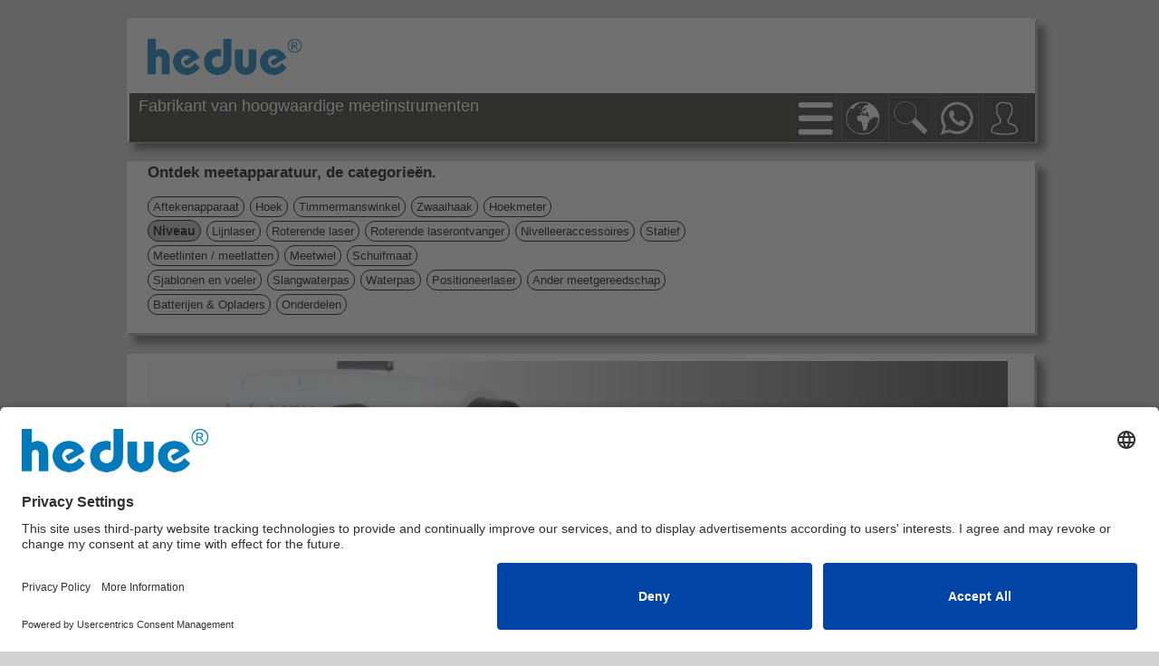

--- FILE ---
content_type: text/html; charset=utf-8
request_url: https://www.hedue.nl/group/livellatrice/nl
body_size: 7864
content:


<!DOCTYPE html PUBLIC "-//W3C//DTD XHTML 1.0 Transitional//EN" "http://www.w3.org/TR/xhtml1/DTD/xhtml1-transitional.dtd">


<html >
<head><meta name="viewport" content="width=device-width, initial-scale=1.0" /><meta charset="UTF-8" />

            <script id="usercentrics-cmp" src="https://app.usercentrics.eu/browser-ui/latest/loader.js" data-settings-id="D8NaQ_SEhMwe2z" async></script>

        <!-- Google tag (gtag.js) -->
<script async src="https://www.googletagmanager.com/gtag/js?id=AW-969099026"></script>
<script>
    window.dataLayer = window.dataLayer || [];
    function gtag() { dataLayer.push(arguments); }
    gtag('js', new Date());

    gtag('config', 'AW-969099026');
</script>


    


    <title>
	Niveau
</title>
<link href="../../StyleSheet.css" rel="stylesheet" type="text/css" /><link rel="canonical" href="https://www.hedue.nl/group/waterpasinstrumenten/nl" /><meta name="description" content="Niveau.   
Automatische waterpassen, zoals deze van Leica en hedue, stellen de doellijn automatisch in op de horizontaal met behulp van een compensator...." /><meta http-equiv="language" content="nl" /></head>

<body>

    <form method="post" action="https://www.hedue.nl/group/waterpasinstrumenten/nl" id="form1" class="form1">
<div class="aspNetHidden">
<input type="hidden" name="__VIEWSTATE" id="__VIEWSTATE" value="FKE4azi+nsDnfHrQdfjSMjWJE9UYeFZfyUDv93j0Vt+8afGMomo2JYBF4njm0YZOCoxmtwada2E29wmMeEyUSPtGM1+HA8d+c35EktcRrzQd2DAmtrv6aumb4YPexiFtGpLroO+uHUx3UQ0jmtNjX/Bng2nDxNpa+LFD/hHhLFTuBuACf3Kref1HHrX05LOs7nh5iydvFcsakyWtyyF20gIhr3CZnn1FgpZLbkgEi7E06tmH5lO9Y/OpjbKM+yHmRx36uHXNFjnxc1tgUy1inDfBzbF8VKZ7thGNQCLFjA1h+newQPr/+DuI3wINUm6DqC1Cd1yhdLcrKl9Pq9uNur2w/AbLPuI56DBfoDmiLHaS8MyWahY/LOJd/fhWjTS3/f81PgDKLYRMgBY/IRYH2UjNWZVOMCwrZPhTEBxvnTSMik7wmpUkHniA+XTXk66SgkH4Gec+kclfcQGHGGVV/2/9jQriGJ3ckvLvj0HFspEBHGvRA2FQTJJFMmpA/IQmPntqVqvcqdHEQSc9dMboxNp44R+lNPirT3wTLIMwCVHJbgI5K5bfG4z8iFd7RMmi+CWYffMkBXGQLhQX8AjVvrdzHuqUWFL3KnU5pqkqE70tHCAinOriJhW33M/lywmUJvkl3PmQBGkdQ8b7AItdjADaaVCgeXC5dlmBfeda7kOKyEeSJct4MPqOIpbXrenXJdYIJQUQeZxudPMyewSF7MPpaaIPRs9zvlT0j2Gz6JX7KhHQ/k7Mltca8xpNRu7aQuoyy7G42QlPcsjxnqUQxor1brPT+Ole7uS7gRZgyqCxgzHaLH8aEvergg11fYhD32OKITGPiEsfb+ETud9dOPLjETP1zfecJ3copLO1As1+z4EYyKzADp2wRvRe7FyDFq9PFzrug7BUFshd/4Yh0nsMSCKSntpgcAiyvqKttyqPlTu+uRK+c+WLjXOVvK2cUIlSXgZA+IJE2viAcgpNomxjLkXLgrJsN2E7sb2rAOtedpP8ZDJ20r9z3kgUFnu7CpBlIFFoCp9xP0pTMiLHnwf3YPIB3naf+yntPjHxLpK6sUucZfgGyFVEF7rF/J6HBq39iNlQPhgiECGB8sS1f7lkm+l3MWzM+5R8ga/[base64]/i2xQzDEk7stFGiRhQVb2CIB5gpf9mC0vNSEu8Ii8MANLvcOCXPgziUD085NyUQfggYMiKE3tvleSAYNvHBCl274VYGsha87jp+2k6cjYM/vbid+dPAzt+Gfy76bEVXOPwDgLyJaWmlX9soeDe02KiO0/R2ojOOkMk10LY67v62AwPdMPZZ2AuugXcOsxoY3gKx9BCxZD3zNHyvrlrXPOG7uh944sQ6prRRnzhLTiuqEQN5w5F0Orp+/7SmlNMLMBXQpJX45CkR1fvvgzG54Vg5sgUp3fRtRgFcVTab8Gx2xNPkjCACRvDWOH90qe1ghTngshc5wWI1o+BJw9NRwZgb3yErjl6AaERveH+JF+wRIJ35lJoo91fTphpdTsfLsH7/AcJq1BdwLohSkpLzzWc4aE60ZMGNhfVjI/CRiI8sRPlXl15usV4EF/IdbFhc8aY3h0oIteAyO9ruTX2FgX7v97nV4xn9EV1tJv7b34QZkSZJnxmsRMwa/nSNel0G1/j6f9+OMk2t/q5mvNPGDKqn4CtSGq0qMo4MTmkf4qiaY7yz0XQxljqrgveD5797FnSrOL2zFkaqv7nzfm2m0MVmR9De/x68/g7chZmNdaYgovR0hJHfpqXNf+3F1DnGue6OW8K4MT3E+VFET1mOkzNW/UnZCTAOq0kifijrD2AFTDlm+C8XKLy7nAec4Pq33Vz0VeKkt1EA1y7BCo4BIHTHK8MGtyQVaPrGzvS999XO6dkcNIv8bH0jxzZZ16QqWH/SHhhff+5HQt3m+byEj+cueY7Dg1TssRmlXUohXI59rOxe+5epxq2zfl0zeCxQv94of20N/TaHFIwUbNJ0s3fsk3cRe1nOVEmgs3q1rXC6ZevIp9dHfMd4hod6n4XhuhJJgiKXbOqU0yXJEJhzy15qXMZWkISAtwGa4JtoK7XehdRFuUSjnzp/MGbBd3c/Sqnah5rsluGs5OAkE+QoHkOj40OY43+AeCdp9Zctu0ikFhgpmbqBNVp39qbj1Hr96MQ1S1MtHsarH7rcdosTkwriD7SnWppcHGUIghJ4vQ3zwcO7xfnKqVE3UJUL9PkEr1EP+KW3MCiAbxzDh4JKojCHoLeRlwGAWqW9qGOuzUF+EfmQpWmjw1lZgyJuWZJRjgzfj//XnC3aqgZNUjoAz8LTfZXVf5cp2bK+G7FlO9ZYca9ESckA1+qp/kH+MX+IAYbVtYRdY0TgdkZ+E34jAZCk5UeZSQ6z0SRghmEIcyQmOPHCOTHd2D6QBwnTa6TPVJeyQsIbM6V6lucxJ/ChmpzSyKFWb1dCLTt78WlvPzXP4NthlT1NB2u+WnwpkFBwwIfcNiawFmKflzo8/kz/Tq2fSOJjDU7bSp3pKskIb9WPZ6Z/IS85uFz5U8OZRc4KwrBPYZ3Xm6V2DjH5u6lXxFAcIdTJ4Lc3eZctsn2Sy6QkJdC6jppd387xCe5l8jTh2AQnnDKd1xsw/4JwmIf8unL0i/VVRszKVuvh1agAsyczIiFKFr2FAUazN5sEZBvY0Kutf+DdLxWkI8Gygzc4bi7nV8ez1xQxDeiqhtvMTAsfIRJbdEt3U1X0sBtaQm9xgc/xgaIC8NkjZKy6TR3jX+KBruXNlgrMt/EK9sNAbFyQe6FgV7a/3NzsvymlDLfkasxpExVtTzWIiO8C6Lx1DVSvPS1K9npg8xVz3DMCceTDmTuJ3TRwJcUigAMk2MapyXnZJtCVdUds0/X8wipr0jR1WfTF5xm5JdyKd2IKsqDUDTk2TOKoEqHN4KpXnF3GyPVAdJUmNQcfZkSIlGxjGQ34e34aUGqjuWXbDpCz3vwPxIIzTWYvlGoB1KZzGjHYvgLvhlxMmvuD9BEUNNZXqYeFjdz1QYYS1hE=" />
</div>

<div class="aspNetHidden">

	<input type="hidden" name="__VIEWSTATEGENERATOR" id="__VIEWSTATEGENERATOR" value="8A160F76" />
</div>
        <div class="page">
            <div class="head" id="head">
                    <div class="header" id="Header">
                        <div class="heduelogo">
                        <a href="https://www.hedue.nl/default/nl"><img src="https://www.hedue.de/pics/hedue.png"width = "170" height="40" /></a>
                        </div>


                                <div class="SocialMedia" id="socialmedia"> 
                                     
                                </div>


								<!-- <div class="SocialMedia" id="SocialMedia"><a target="_blank" rel="noopener" href="https://www.facebook.com/hedue.eu"><img alt="Facebook" class="flag" title="Facebook" src="https://www.hedue.nl/pics/facebook_black.png"/></a><a target="_blank" rel="noopener" href="https://www.instagram.com/hedue.eu/"><img alt="Instagram" class="flag" title="Instagram" src="https://www.hedue.nl/pics/instagram.png"/></a><a target="_blank" rel="noopener" href="https://www.youtube.com/user/HEDUEGmbH"><img alt="YoutTube" class="flag" title="YoutTube" src="https://www.hedue.nl/pics/youtube_black.png"/></a> </div>-->



                      
            
			    </div>
                <div class="Slogan">

                    Fabrikant van hoogwaardige meetinstrumenten

                </div>

				<div class="Impressum">

                <div class="icon">

                      <div class="dropdownMain">
                          <img src="https://www.hedue.de/pics/menue.png"  alt="" />
                          <div class="dropdown-optionsMain">
                              <a href = "https://www.hedue.nl/group/aftekengereedschappen/nl">Aftekenapparaat</a><a href = "https://www.hedue.nl/group/winkelhaken/nl">Hoek</a><a href = "https://www.hedue.nl/group/timmermanswinkel/nl">Timmermanswinkel</a><a href = "https://www.hedue.nl/group/zweihaken/nl">Zwaaihaak</a><a href = "https://www.hedue.nl/group/hoekmeter/nl">Hoekmeter</a><span><b>Niveau</b></span><a href = "https://www.hedue.nl/group/lijnlaser/nl">Lijnlaser</a><a href = "https://www.hedue.nl/group/roterende-laser-hedue/nl">Roterende laser</a><a href = "https://www.hedue.nl/group/roterende-laser-ontvanger/nl">Roterende laserontvanger</a><a href = "https://www.hedue.nl/group/waterpasinstrument-toebehoren/nl">Nivelleeraccessoires</a><a href = "https://www.hedue.nl/group/statieven/nl">Statief</a><a href = "https://www.hedue.nl/group/meetlinten-meetstaven/nl">Meetlinten / meetlatten</a><a href = "https://www.hedue.nl/group/meetwielen/nl">Meetwiel</a><a href = "https://www.hedue.nl/group/schuifmaat/nl">Schuifmaat</a><a href = "https://www.hedue.nl/group/sjabloon-en-meetvoelers/nl">Sjablonen en voeler</a><a href = "https://www.hedue.nl/group/slangwaterpassen/nl">Slangwaterpas</a><a href = "https://www.hedue.nl/group/waterpassen/nl">Waterpas</a><a href = "https://www.hedue.nl/group/positioneerlaser/nl">Positioneerlaser</a><a href = "https://www.hedue.nl/group/overige-meetinstrumenten/nl">Ander meetgereedschap</a><a href = "https://www.hedue.nl/group/Akkus_und_Ladegeraete/nl">Batterijen & Opladers</a><a href = "https://www.hedue.nl/group/Ersatzteile/nl">Onderdelen</a>
                          </div>
                    </div>

                    <div class="dropdownMain">
                      <img src="https://www.hedue.de/pics/erde.png"  alt="" />
                      <div class="dropdown-optionsMain">
                          <a href="https://www.hedue.de/group/nivelliere/de">deutsch (DE)</a><a href="https://www.hedue.at/group/nivelliere/de">deutsch (AT)</a><a href="https://www.hedue.eu/group/levels/en">english</a><a href="https://www.hedue.fr/group/niveaux/fr">français</a><a href="https://www.hedue.it/group/livellatrice/it">italiano</a><a href="https://www.hedue.es/group/niveles/es">español</a><a href="https://www.hedue.eu/group/niwelatory/pl">polski</a><a href="https://www.hedue.eu/group/seviyeleri/tr">türkçe</a><a href="http://www.hedue.hu">magyar</a><span><b>nederlands</b></span><a href="https://www.hedue.ro/group/nivele/ro">român</a><a href="https://www.hedue.eu/group/выравнивание/ru">русский</a><a href="https://www.hedue.eu/group/nivelamento/pt">português</a>
                      </div>
                    </div>

                    <a target="" href="https://www.hedue.nl/search/nl"><img src="https://www.hedue.nl/pics/lupe.png"alt="Search"/></a><a target="_blank" rel="noopener" href="https://api.whatsapp.com/send?phone=4921613543377"><img alt="WhatsApp" class="flag" title="WhatsApp" src="https://www.hedue.nl/pics/whatsapp.png"/></a>
                
                    <div class="dropdownMain">
                      <img src="https://www.hedue.de/pics/user.png"alt="Login"/>
                      <div class="dropdown-optionsMain">
                          <a href="https://www.hedue.nl/login/nl">Login</a><a href="https://www.hedue.nl/EmailVerifizieren.aspx?lan=nl">Account aanmaken</a><a href="https://www.hedue.nl/more/rma/nl">Reparatie- en kalibratieservice</a>
                      </div>
                    </div>

                    


				</div>


              </div>
                                <div class="dropdownSub">
                       
                      <div class="dropdown-optionsSub">
                           
                      </div>
                </div>
                     
            </div> 
    
            <div class="MenueHorizontal" id="MenueHorizontal">
                


                <div class="MenueZeile"><big><strong>Ontdek meetapparatuur, de categorieën.</strong></big>
                 </div>
                <p><div class="MenueZeile"><button class="buttonMenue"><a href="https://www.hedue.nl/group/aftekengereedschappen/nl">Aftekenapparaat</a></button><button class="buttonMenue"><a href="https://www.hedue.nl/group/winkelhaken/nl">Hoek</a></button><button class="buttonMenue"><a href="https://www.hedue.nl/group/timmermanswinkel/nl">Timmermanswinkel</a></button><button class="buttonMenue"><a href="https://www.hedue.nl/group/zweihaken/nl">Zwaaihaak</a></button><button class="buttonMenue"><a href="https://www.hedue.nl/group/hoekmeter/nl">Hoekmeter</a></button><br /><span class="buttonMenueGewählt"><b>Niveau</b></span><button class="buttonMenue"><a href="https://www.hedue.nl/group/lijnlaser/nl">Lijnlaser</a></button><button class="buttonMenue"><a href="https://www.hedue.nl/group/roterende-laser-hedue/nl">Roterende laser</a></button><button class="buttonMenue"><a href="https://www.hedue.nl/group/roterende-laser-ontvanger/nl">Roterende laserontvanger</a></button><button class="buttonMenue"><a href="https://www.hedue.nl/group/waterpasinstrument-toebehoren/nl">Nivelleeraccessoires</a></button><button class="buttonMenue"><a href="https://www.hedue.nl/group/statieven/nl">Statief</a></button><br /><button class="buttonMenue"><a href="https://www.hedue.nl/group/meetlinten-meetstaven/nl">Meetlinten / meetlatten</a></button><button class="buttonMenue"><a href="https://www.hedue.nl/group/meetwielen/nl">Meetwiel</a></button><button class="buttonMenue"><a href="https://www.hedue.nl/group/schuifmaat/nl">Schuifmaat</a></button><br /><button class="buttonMenue"><a href="https://www.hedue.nl/group/sjabloon-en-meetvoelers/nl">Sjablonen en voeler</a></button><button class="buttonMenue"><a href="https://www.hedue.nl/group/slangwaterpassen/nl">Slangwaterpas</a></button><button class="buttonMenue"><a href="https://www.hedue.nl/group/waterpassen/nl">Waterpas</a></button><button class="buttonMenue"><a href="https://www.hedue.nl/group/positioneerlaser/nl">Positioneerlaser</a></button><button class="buttonMenue"><a href="https://www.hedue.nl/group/overige-meetinstrumenten/nl">Ander meetgereedschap</a></button><br /><button class="buttonMenue"><a href="https://www.hedue.nl/group/Akkus_und_Ladegeraete/nl">Batterijen & Opladers</a></button><button class="buttonMenue"><a href="https://www.hedue.nl/group/Ersatzteile/nl">Onderdelen</a></button></div></p>

                 <div class="MenueZeile"><big><strong></strong></big>
                <!---->
                </div>
                
                                   
                <p><span id="ArtikelSubMenu"></span></p>

            </div>


                <div class="main" id="main">



                        <div class="Content" id="Content">
                                    
    <div  id="PictureGroup" 
   

        <div style="position: relative; display: inline-block;"><img  alt="Niveau" src="https://www.hedue.nl/pics/nivelliere.png" Class="GroupBildHeader" />
    <div class="GroupBildHeaderTextInsert"><strong>Niveau</strong></div>

        
        
    </div>

      <p><b><u></b></u></p>
            
    
        <table>

			<tr  class="GroupRow">

                <td class="GroupArtikelBeschreibungLinks">
                        <h3>
                        <a style="text-decoration:none;color:black;" href="https://www.hedue.nl/item/bouwwaterpasinstrument-hedue-na/nl">Nivellering hedue NA</a>
                        </h3>
                    
                        <a style="text-decoration:none;color:black;" href="https://www.hedue.nl/item/bouwwaterpasinstrument-hedue-na/nl">Waterpas instrument voor het meten van hoogteverschillen en hoeken<p><strong>2 varianten</strong><br>Vanaf <big><span style="color: #0000ff;">129,00 €</span></big><br><small>Aanbevolen verkoopprijs zonder BTW.</small></a>
                   
				</td>

                <td class="GroupBildLinks">
                        <a class="GroupBild" href="https://www.hedue.nl/item/bouwwaterpasinstrument-hedue-na/nl"><img  alt="Nivellering hedue NA" src="https://www.hedue.de/pictures/nl/Nivellering-hedue-NA32_gabi.jpg"" style="border:0"/></a>
				 <a class="button" target=""href="https://www.hedue.nl/item/bouwwaterpasinstrument-hedue-na/nl">Meer informatie</a>
                </td>
                
                <td style="width:20px;">
                
                </td>
                <td class="GroupArtikelBeschreibungRechts">
                        <h3>
                        <a style="text-decoration:none;color:black;" href="https://www.hedue.nl/item/waterpasinstrument-hedue-nx32/nl">Nivellering hedue NX32</a>
                        </h3>
                    
                        <a style="text-decoration:none;color:black;" href="https://www.hedue.nl/item/waterpasinstrument-hedue-nx32/nl">Automatisch waterpas instrument voor het meten van hoogteverschillen en hoeken<p><big><span style="color: #0000ff;">119,00 €</span></big><br><small>Aanbevolen verkoopprijs zonder BTW.</small></a>
				</td>
                
                <td class="GroupBildRechts">
                        <a class="GroupBild" href="https://www.hedue.nl/item/waterpasinstrument-hedue-nx32/nl"><img alt="Nivellering hedue NX32" src="https://www.hedue.de/pictures/nl/Nivellering-hedue-NX32_gabi.jpg" style="border:0"/></a>
				 <a class="button" target=""href="https://www.hedue.nl/item/waterpasinstrument-hedue-nx32/nl">Meer informatie</a>
                </td>


			</tr>

        </table>
        
        


   

            <div><p><h3 style="clear: both;"> Wat is een leveller</h3></p>
            <p><img style="float:left;margin-right:10px" src="" alt="" />Een waterpasinstrument wordt gebruikt om horizontale oppervlakken te creëren, hoogteverschillen te meten of om machines en gebouwen uit te rusten of op te stellen. Bij het meten met de instrumenten spreekt de specialist van nivelleren. Hiervoor wordt een waterpas gebruikt. Op deze nivelleerlat is een schaalverdeling aangebracht, die een E-verdeling wordt genoemd. De schaalverdeling helpt de landmeter om de gemeten waarden beter en nauwkeuriger af te lezen. Andere veelgebruikte namen voor deze apparaten zijn waterpassen, waterpassen of waterpasinstrumenten. Deze apparaten kunnen worden samengevat als landmeetinstrumenten.</p>
                <p><a href="https://www.hedue.nl/wiki/Nivelleren/nl">Lees verder...</a></p>
                </div>
        
        


                        </div>
                    <div class="Bottom" id="Bottom">
                        
                        <a style="text-decoration:none;color:white;" href="https://www.hedue.nl/docs.aspx">PDFs</a> | <a style="text-decoration:none;color:white;" href="https://www.hedue.nl/more/Impressum/nl">Afdruk </a> | <a style="text-decoration:none;color:white;" href="https://www.hedue.nl/more/about_hedue/nl">over ons </a> | <a style="text-decoration:none;color:white;" href="https://www.hedue.nl/more/privacy_policy/nl">Privacybeleid</a>
                        <div class="icon"> 
                                                  
                        <a target="_blank" rel="noopener" href="https://www.facebook.com/hedue.eu"><img alt="Facebook" class="flag" title="Facebook" src="https://www.hedue.nl/pics/facebook_black.png"/></a><a target="_blank" rel="noopener" href="https://www.instagram.com/hedue.eu/"><img alt="Instagram" class="flag" title="Instagram" src="https://www.hedue.nl/pics/instagram.png"/></a><a target="_blank" rel="noopener" href="https://www.youtube.com/user/HEDUEGmbH"><img alt="YoutTube" class="flag" title="YoutTube" src="https://www.hedue.nl/pics/youtube_black.png"/></a>
                            </div>
                            </div>  

                </div> 
        </div>
    </form>
</body>
</html>


--- FILE ---
content_type: text/css
request_url: https://www.hedue.nl/StyleSheet.css
body_size: 5315
content:



/* Stile für Bildschirme bis zu 999px */
@media (max-width: 999px) {
    body {
        font-size: 100%;
        font-family: "Helvetica Neue", "Lucida Grande", "Segoe UI", Arial, Helvetica, Verdana, sans-serif;
        margin: 0px;
        padding: 0px;
        height: 100%;
        margin: 0;
        padding: 0;
    }
    .page {
        width: 100%;
        /*margin: 0px auto 0px auto;*/
        height: auto;
        border-color: Black;
    }
    .head {
        width: 100%;
        left: 0px;
        /*margin: 0px auto 0px 0px;*/
        background-color: White;
        border-color: white;
        height: auto;
        
    }
    .main {
        width: 100%;
        background-color: White;
        border-color: white;
        height: auto;
        /*overflow: hidden;*/
    }
    .header {
        margin: 0px;
        padding: 0px;
        width: 100%;
        top: 0px;
        left: 0px;
        height: auto;
        background-color: white;
        position: relative;
        overflow: visible;
    }
    .Sprachen {
        height: 30px;
        width: auto;
        padding-top: 4px;
        padding-left: 10px;
        vertical-align: middle;
        background-color: #2B2A29;
        font-weight: bold;
        color: White;
        font-size: large;
        text-decoration-line: underline;
    }
    .Slogan {
        height: auto;
        width: auto;
        padding-bottom: 4px;
        padding-left: 20px;
        vertical-align: middle;
        font-size:small;
        background-color:white;
    }
    .Weltkugel {
        height: 30px;
        width: 30px;
        padding-top: 4px;
        background-color: #2B2A29;
        overflow: hidden;
        text-align: center;
        color: White;
        vertical-align: middle;
        text-align: right;
        text-decoration: none;
        float: left;
    }
    .Content {
        width: auto;
        padding-top: 5px;
        padding-left: 10px;
        margin-top: 0px;
        overflow: hidden;
    }
    .search {
        width: 185px;
        position: relative;
        overflow: visible;
        padding: 0px;
        top: 5px;
        left: 150px;
        height: 30px;
        background-color: White;
    }
    .SocialMedia {
        padding-bottom: 10px;
        padding-top: 10px;
        padding-left: 20px;
    }
    .Impressum {
        height: auto;
        width: auto;
        padding-top: 4px;
        background-color: #2B2A29;
  
        text-align: left;
        color: White;
        text-decoration: none;
        padding-right: 10px;
        padding-left: 20px;
    }

        .Impressum a {
            color: White;
            text-decoration: none;
        }
    .MenueHorizontal {
        width: auto;
        left: 0px;
        padding-left:20px;
        margin: 0px auto 0px 0px;
        background-color: White;
        border-color: white;
        height: auto;
        z-index:0;
    }
    .GroupBildHeaderTextInsert {
        position: absolute;
        top: 5px;
        right: 10px;
        width: 100%;
        height: auto;
        display: flex;
        justify-content: right;
        align-items: top;
        color: white;
        font-size: large;
    }


    .Video {
        padding-left: 20px;
        width: 321px;
        height: 210px;
    }
    .icon img {
        width: 32px;
        height: 32px;
    }
    .RahmenWirHelfenSuchen {
        height: auto;
        margin: 20px 20px 400px 0px;
        padding: 0px 20px 40px 20px ;
        border: dotted;
    }

    .ContainerSearchBox {
        height: 50px;
    }

    .SearchBox {
        height: 50px;
        width: 200px;
        border: thin;
        margin: 0px 20px 0px 0px;
        float: left;
    }

    .LupeSuche {
        height: 40px;
        padding-left: 5px;
    }
    .GroupArtikelBeschreibungRechts {
        vertical-align: top;
        width: 0px;
    }
    .GroupBildLinks {
        width: 215px;
        text-align: right;
        border-bottom: dotted;
        border-width: thin;
    }
    .GroupBildRechts {
        width: 0px;
    }
    .GroupRow {
        width: 680px;
        height: 205px;
    }
    .ArtikelLinks {
        vertical-align: top;
        padding-left: 10px;
        padding-top: 0px;
        width: auto;
    }
    /*dropdown article sub menue #2B2A29*/
        .dropdownSub {
        display: inline-block;
        position: relative;
        z-index: 2;
        background-color: #2B2A29;
        color: white;
        padding: 0px 5px 3px 5px;
        left: 20px;
        width: auto;
        border-bottom-right-radius:5px;
        border-bottom-left-radius:5px;
       border-top-style:solid;
       border-top-color:white;
        
    }

    buttonSub {
        border: none;
        cursor: pointer;
    }

        buttonSub:hover {
            background-color: #ddd;
        }

    .dropdown-optionsSub {
        display: none;
        position: absolute;
        overflow: auto;
        background-color: #fff;
        border-radius: 5px;
        box-shadow: 0px 10px 10px 0px rgba(0,0,0,0.4);
        font-size: smaller;
        width: 200px;
        text-align: left;
    }

    .dropdownSub:hover .dropdown-optionsSub {
        display: block;
    }

    .dropdown-optionsSub a {
        display: block;
        color: #000000;
        padding: 2px;
        text-decoration: none;
    }

        .dropdown-optionsSub a:hover {
            color: #0a0a23;
            background-color: #ddd;
            border-radius: 5px;
        }
    .GroupBildHeader {
        width: 100%;
        height: 100%;
        z-index: 0;
    }
}
/* Stile für Bildschirme über 1000px */
@media (min-width: 1000px) {
    body {
        font-size: 100%;
        font-family: "Helvetica Neue", "Lucida Grande", "Segoe UI", Arial, Helvetica, Verdana, sans-serif;
        margin: 0px;
        padding: 0px;
        color: #696969;
        background-color: lightgray;
        height: 100%;
        width: auto;
        margin: 0;
        padding: 0;
    }

    .page {
        width: 1000px;
        margin: 0px auto 0px auto;
        height: auto;
        border-color: Black;
    }

    .head {
        width: 1000px;
        left: 0px;
        margin: 20px auto 0px 0px;
        background-color: White;
        border-style: outset;
        border-color: white;
        height: 132px;
        box-shadow: 8px 8px 8px #666;
  
    }

    .main {
        width: 999px;
        margin: 20px auto 0px 0px;
        background-color: White;
        border-style: outset;
        border-color: white;
        height: auto;
        overflow: hidden;
        box-shadow: 8px 8px 8px #666;
    }

    .header {
        margin: 0px;
        padding: 0px;
        width: 1000px;
        top: 0px;
        left: 0px;
        height: 80px;
        background-color:white; /* Textfarbe auf 90% Schwarz setzen rgba(0, 0, 0, 0.2)*/
        /*background-image: url( https://www.hedue.de/pics/header1.png);*/
        position: relative;
        overflow: visible;
    }
    .Slogan {
        height: 50px;
        width: 600px;
        padding-top: 4px;
        padding-left: 10px;
        vertical-align: middle;
        background-color: #2B2A29;
        float: left;

        color: White;
        font-size: large;
        
    }

    .Content {
        width: 980px;
        padding-top: 5px;
        padding-left: 10px;
        margin-top: 0px;
        margin-left: 10px;
        margin-right: 10px;
        overflow: hidden;
    }
    .search {
        width: 185px;
        position: relative;
        overflow: visible;
        padding: 0px;
        left: 250px;
        top: 25px;
        height: 30px;
        background-color: White;
    }
    .heduelogo {
        width: 170px;
        padding-top: 20px;
        padding-left: 20px;
        position:absolute;
    }

    .SocialMedia {
        width: 185px;
        position: relative;
        overflow: visible;
        padding: 0px;
        left: 450px;
        top: -5px;
        height: 36px;
    }
    .Impressum {
        height: 50px;
        width: 380px;
        position:relative;
        padding-top: 4px;
        background-color: #2B2A29;
        float:left;
        text-align: center;
        color: White;
        vertical-align: middle;
        text-align: right;
        text-decoration: none;
        padding-right: 10px;
        float:left;
    }

        .Impressum a {
            color: White;
            text-decoration: none;
        }
    .MenueHorizontal {
        width: 1000px;
        left: 0px;
        margin: 20px auto 0px 0px;
        background-color: White;
        border-style: outset;
        border-color: white;
        height: auto;
        box-shadow: 8px 8px 8px #666;
    }
    .ArtikelBearbeiten {
        background-repeat: no-repeat;
        height: auto;
        width: 100px;
        padding-left: 20px;
        padding-top: 10px;
        font-weight: bold;
        color: White;
        position: absolute;
        left: 1020px;
        top: 600px;
        overflow: visible;
    }
    .GroupBildHeaderTextInsert {
        position: absolute;
        top: 186px;
        right: 10px;
        width: 100%;
        height: 50px;
        display: flex;
        justify-content: right;
        align-items: top;
        color: white;
        font-size: 36px;
    }
    .Video {
        padding-left: 40px;
        width: 440px;
        height: 287px;
    }
    .icon img {
        width:48px;
        height:48px;
    }
    .RahmenWirHelfenSuchen {
        height: auto;
        margin: 20px 20px 400px 0px;
        padding: 0px 40px 40px 40px;
        border: dotted;
    }

    .ContainerSearchBox {
        height: 50px;
    }

    .SearchBox {
        height: 50px;
        width: 200px;
        border: thin;
        margin: 0px 20px 0px 0px;
        float: left;
    }

    .LupeSuche {
        height: 40px;
        padding-left: 5px;
    }
    .GroupArtikelBeschreibungRechts {
        vertical-align: top;
        width: 240px;
        border-bottom: dotted;
        border-width: thin;
    }

    .GroupBildLinks {
        width: 215px;
        text-align: right;
        border-bottom: dotted;
        border-right: dotted;
        border-width: thin;
    }

    .GroupBildRechts {
        width: 215px;
        text-align: right;
        border-bottom: dotted;
        border-right: dotted;
        border-width: thin;
    }

    .GroupRow {
        width: 980px;
        height: 205px;
    }
    .ArtikelLinks {
        vertical-align: top;
        padding-left: 10px;
        padding-top: 0px;
        width: 550px;
        float: left;
    }

    .GroupBildHeader {
        width: 950px;
        height: 243px;
        z-index: 0;
    }

}

/* Stile für alle Bildschirme */

.button {
    background-color: #2B2A29;
    border: none;
    color: white;
    padding: 5px 10px;
    margin-top: 10px;
    margin-bottom: 5px;
    margin-right: 10px;
    text-align: center;
    text-decoration: none;
    display: inline-block;
   
    font-weight: bold;
    cursor: pointer;
    /* Abgerundete Ecken */
    border-radius: 5px;
}

.buttonHändlerSuchen {
    background-color: #2B2A29;
    border: none;
    color: white;
    padding: 5px 5px;
    margin-top: 5px;
    text-align: center;
    text-decoration: none;
    display: inline-block;
    font-size: 100%;
    font-weight: bold;
    cursor: pointer;
    /* Abgerundete Ecken */
    border-radius: 5px;
}


.form1 {
}

.Navigation {
    width: 200px;
    height: auto;
    margin-left: 0px;
    margin-top: 0px;
    padding-top: 5px;
    top: 180px;
    float: left;
}

.PartnerLink {
    width: 120px;
    padding: 40px;
}

.Aktuelles {
    overflow: hidden;
    padding-left: 10px;
    border-style: dotted;
}

.DefaultPageBildtext {
    position: absolute;
    text-decoration: none;
    font-size: x-large;
    font-weight: bold;
    color: White;
    margin-left: 10px;
}
.flag {
    margin-left: 4px;
    border-style: none;
}

.GroupArtikelBeschreibungLinks {
    vertical-align: top;
    width: 240px;
    border-bottom: dotted;
    border-width: thin;
}






.Sprachbox {
    padding-top: 5px;
}

.txtSearch {
    margin-top: 3px;
    float: left;
    overflow: hidden;
    width: 150px;
    height: 24px;
}
.Bottom {
    width: 100%;
    height: AUTO;
    float: left;
    text-align: center;
    margin-top: 10px;
    background-color: #2B2A29;
    color: White;
}


.Kurztext {
    padding-left: 0px;
    font-size: x-large;
    font-weight: bold;
    color: Red;
    line-height: 150%;
}

.Subline {
    font-size: smaller;
    line-height: 150%;
}

.Werbetext {
    font-weight: bold;
}
.Langtext {
    margin-right:10px;
}

.Eigenschaften {
    margin-top: 20px;
    margin-left: 0px;
    border-top-style: solid;
    border-top-width: thin;
    font-weight: bold;
    line-height: 150%;
}

.InfoPreisArtNr {
    margin-right: 20px;
    text-align: right;
}
.TechnischeDaten {
    margin-top: 20px;
    margin-left: 0px;
    border-top-style: solid;
    border-top-width: thin;
    font-weight: bold;
    line-height: 150%;
    float: none;
}

.TechnischeDatenTabelle {
    font-weight: normal;
    line-height: 80%;
}

.TechnischeDatenMobil {
    margin-left: 20px;
    font-weight: normal;
}


.Produktvorteile {
    list-style-position: outside;
    list-style-type: square;
    font-weight: normal;
}

.Lieferumfang {
    list-style-position: outside;
    list-style-type: square;
    font-weight: normal;
}

.menu1 {
    padding-left: 4px;
    text-decoration: none;
}

.menu2 {
    padding-left: 10px;
    text-decoration: none;
}

.VariantenMain {
    max-height: 100px;
    border-style: dotted;
    border-color: Black;
    border-width: thin;
}

.VariantenList {
    margin-left: 0px;
}
.VariantenImage {
    float: left;
}

.ArtikelBild {
    float: left;
    width: 200px;
}

.SitemapLinks {
    vertical-align: top;
    padding-left: 10px;
    padding-top: 0px;
    width: 250px;
    float: left;
}
.SitemapText {
    text-align: left;
    font-size: small;
}

.SitemapRechts {
    vertical-align: top;
    padding-left: 10px;
    padding-top: 10px;
    width: 500px;
    float: right;
    border-style: none;
    position: relative;
    overflow: visible;
    text-align: center;
}



.ArtikelTop {
    vertical-align: top;
    padding-left: 10px;
    padding-top: 0px;
}

.ArtikelBestellen {
    margin-top: 20px;
    margin-left: 0px;
    border-top-style: solid;
    border-top-width: thin;
    font-weight: bold;
    line-height: 150%;
    background-color: lightgrey;
}
.ArtikelRechts {
    vertical-align: top;
    padding-left: 10px;
    padding-top: 10px;
    padding-right: 20px;
    width: 300px;
    float: right;
    border-style: none;
    position: relative;
    overflow: visible;
    text-align: center;
}

.ArtikelErsatzteile {
    width: 100%;
    float: left;
    margin-top: 10px;
}

.ArtikelGroup {
    width: 680px;
    border-bottom-style: dotted;
    border-bottom-color: Black;
    float: none;
    border-bottom-width: thin;
    height: auto;
}

.Anmeldedaten {
    height: 114px;
    width: 220px;
    padding-left: 10px;
    padding-top: 0px;
    font-weight: bold;
    color: black;
    background-color: whitesmoke;
    position: absolute;
    left: 1020px;
    top: 0px;
    overflow: visible;
    border-style: outset;
    border-color: white;
    box-shadow: 8px 8px 8px #666;
}
.Bildtext {
    font-weight: bold;
    margin-bottom: 5px;
    margin-top: 1px;
}

.Varianten {
    padding-left: 4px;
    font-size: 14px;
    text-decoration: none;
    color: Black;
    border-bottom-width: thin;
    border-bottom-style: solid;
    border-bottom-color: White;
}

    .Varianten a {
        text-decoration: none;
        color: Black;
    }

.MenueZeile {
    padding-left: 20px;
    font-size: 14px;
    color: black;
}

    .MenueZeile a {
        text-decoration: none;
        color: black;
    }

.MenueFarbeErste1 {
    padding-left: 4px;
    font-size: 14px;
    text-decoration: none;
    background-color: #008cbf;
    color: white;
    border-bottom-width: thin;
    border-bottom-style: solid;
    border-bottom-color: White;
}

    .MenueFarbeErste1 a {
        text-decoration: none;
        color: white;
    }

.MenueFarbeErste2 {
    padding-left: 18px;
    font-size: 12px;
    text-decoration: none;
    background-color: #008cbf;
    color: white;
    border-bottom-width: thin;
    border-bottom-style: dotted;
    border-bottom-color: White;
}

    .MenueFarbeErste2 a {
        text-decoration: none;
        color: white;
    }

.MenueFarbeZweite1 {
    padding-left: 4px;
    font-size: 14px;
    text-decoration: none;
    background-color: #badcea;
    color: black;
    border-bottom-width: thin;
    border-bottom-style: solid;
    border-bottom-color: White;
}

    .MenueFarbeZweite1 a {
        text-decoration: none;
        color: black;
    }

.MenueFarbeZweite2 {
    padding-left: 18px;
    font-size: 12px;
    text-decoration: none;
    background-color: #badcea;
    color: black;
    border-bottom-width: thin;
    border-bottom-style: dotted;
    border-bottom-color: White;
}

    .MenueFarbeZweite2 a {
        text-decoration: none;
        color: black;
    }

.CheckGrau {
    text-decoration: none;
    color: Gray;
}

    .CheckGrau a {
        text-decoration: none;
        color: Gray;
    }

.CheckGrün {
    text-decoration: none;
    color: Green;
}

    .CheckGrün a {
        text-decoration: none;
        color: Green;
    }

.CheckRot {
    text-decoration: none;
    color: Red;
}

    .CheckRot a {
        text-decoration: none;
        color: Red;
    }

.CheckBlau {
    text-decoration: none;
    color: Blue;
}

    .CheckBlau a {
        text-decoration: none;
        color: Blue;
    }

.grow img {
    height: auto;
    width: 300px;
    -webkit-transition: all 1s ease;
    -moz-transition: all 1s ease;
    -o-transition: all 1s ease;
    -ms-transition: all 1s ease;
    transition: all 1s ease;
}

    .grow img:hover {
        width: 400px;
        height: auto;
        margin-left: -100px;
    }

.pic {
    float: left;
    height: auto;
    width: 300px;
    overflow: hidden;
}

.BildInEigenschaften {
    height: auto;
    width: 280px;
}

.DeepLink {
    position: absolute;
}

.GroupBild {
    -webkit-transition: all 1s ease;
    -moz-transition: all 1s ease;
    -o-transition: all 1s ease;
    -ms-transition: all 1s ease;
    transition: all 1s ease;
}

    .GroupBild:hover {
        -webkit-filter: blur(3px);
    }

.animateCreatorContainer {
    box-shadow: 8px 8px 8px #666;
}

.GewinnspielLinks {
    vertical-align: top;
    padding-left: 10px;
    padding-top: 0px;
    width: 550px;
    float: left;
}

.GewinnspielTop {
    vertical-align: top;
    padding-left: 10px;
    padding-top: 0px;
}

.GewinnspielRechts {
    vertical-align: top;
    width: 200px;
    float: right;
    border-style: none;
    position: relative;
    overflow: visible;
    text-align: left;
}

.GewinnspielBedingungen {
    padding-left: 10px;
    padding-top: 10px;
    padding-bottom: 10px;
    color: white;
    background-color: #008CBF;
    font-weight: bold;
}

.csstab {
    width: 100px;
    display: block;
    float: left;
}

.DictEdit {
    width: 700px;
    margin: 20px auto 0px auto;
    background-color: White;
    border-style: outset;
    border-color: white;
    height: auto;
    overflow: hidden;
    box-shadow: 8px 8px 8px #666;
}

/*dropdown menue*/
.dropdown {
    display: inline-block;
    position: relative;
    z-index:2;
}

button {
    border: none;

    cursor: pointer;
}

    button:hover {
        background-color: #ddd;
    }

.dropdown-options {
    display: none;
    position: absolute;
    overflow: auto;
    background-color: #fff;
    border-radius: 5px;
    box-shadow: 0px 10px 10px 0px rgba(0,0,0,0.4);
    font-size:smaller;
    width:200px;
    text-align:left;
}

.dropdown:hover .dropdown-options {
    display: block;
}

.dropdown-options a {
    display: block;
    color: #000000;
    padding: 2px;
    text-decoration: none;
    
}

    .dropdown-options a:hover {
        color: #0a0a23;
        background-color: #ddd;
        border-radius: 5px;
    }

/*dropdown main menue*/
.dropdownMain {
    display: inline-block;
    position: relative;
    z-index: 3;
}

buttonMain {
    border: none;
    cursor: pointer;
}

    buttonMain:hover {
        background-color: #ddd;
    }

.dropdown-optionsMain {
    display: none;
    position: absolute;
    overflow: auto;
    background-color: #fff;
    border-radius: 5px;
    box-shadow: 0px 10px 10px 0px rgba(0,0,0,0.4);
    font-size: smaller;
    width: 200px;
    text-align: left;
    color:black;
    padding-left:4px;
}

.dropdownMain:hover .dropdown-optionsMain {
    display: block;
}

.dropdown-optionsMain a {
    display: block;
    color: #000000;
    padding: 2px;
    text-decoration: none;
}

    .dropdown-optionsMain a:hover {
        color: #0a0a23;
        background-color: #ddd;
        border-radius: 5px;
    }




/*dropdown text message*/
.dropdownText {
    display: inline-block;
    position: relative;
    z-index: 2;
}

buttonText {
    border: none;
    cursor: pointer;
}

    buttonMain:hover {
        background-color: #ddd;
    }

.dropdown-optionsText {
    display: none;
    position: absolute;
    overflow: auto;
    background-color: #fff;
    border-radius: 5px;
    box-shadow: 0px 10px 10px 0px rgba(0,0,0,0.4);
    font-size: smaller;
    width: 300px;
    text-align: left;
    margin:0px;
    padding:5px;
}

.dropdownText:hover .dropdown-optionsText {
    display: block;
}

.dropdown-optionsText a {
    display: block;
    color: #000000;
    padding: 2px;
    text-decoration: none;
}

    .dropdown-optionsText a:hover {
        color: #0a0a23;
        background-color: #ddd;
        border-radius: 5px;
    }


.buttonZurück {
    border: dotted;
    border-color: black;
    color: black;
    padding: 5px 5px;
    margin-top: 5px;
    text-align: center;
    text-decoration: none;
    display: inline-block;
    font-size: 100%;
    cursor: pointer;
    /* Abgerundete Ecken */
    border-radius: 5px;
}
.shops {
    margin: 0px;
    padding-left: 20px;
    padding-right: 0px;
    padding-bottom: 20px;
    width: auto;
    top: 0px;
    left: 0px;
    height: auto;
    position: relative;
    overflow: visible;
}

.shopsTop {
    margin: 0px;
    padding-left: 10px;
    padding-right: 20px;
    padding-top: 20px;
    width: auto;
    top: 0px;
    left: 0px;
    height: auto;
    position: relative;
    overflow: visible;
}

.tablelocaldealers {
    border-bottom-style: dotted;
    border-bottom-color: Gray;
    border-bottom-width: thin;
    vertical-align: top;
    width: 100%;
}

.tableShops {
    vertical-align: top;
    width: 100%;
}

.localdealers {
    margin: 0px;
    padding-left: 20px;
    padding-right: 0px;
    padding-bottom: 20px;
    width: auto;
    top: 0px;
    left: 0px;
    height: auto;
    position: relative;
    overflow: visible;
}

.buttonMenue {
    background-color: #ffffff;
    /*background: linear-gradient(to bottom, #ffffff, #bebebe);*/
    border: 1px solid black; /* Dünner schwarzer Rand */
    border-radius: 20px; /* Runde Ecken */
    padding: 3px 5px 3px 5px; /* Innenabstand für besseren Klickbereich */
    cursor: pointer; /* Zeiger als Mauszeiger */
    transition: background-color 0.3s; /* Weicher Übergang bei Hover */
    margin: 0px  6px 4px 0px;
    box-sizing: border-box;
}

    .buttonMenue:hover {
        background-color: #bebebe; /* Weiße Füllung bei Hover */
    }

.buttonMenueGewählt {
    background-color: #bebebe;
    /*background: linear-gradient(to bottom, #ffffff, #bebebe);*/
    border: 1px solid black; /* Dünner schwarzer Rand */
    border-radius: 20px; /* Runde Ecken */
    padding: 3px 5px 3px 5px; /* Innenabstand für besseren Klickbereich */
    cursor: pointer; /* Zeiger als Mauszeiger */
    transition: background-color 0.3s; /* Weicher Übergang bei Hover */
    margin: 0px 6px 4px 0px;
    box-sizing: border-box;
    white-space: nowrap;
}

    .buttonMenueGewählt:hover {
        background-color: #ffffff; /* Weiße Füllung bei Hover */
    }
